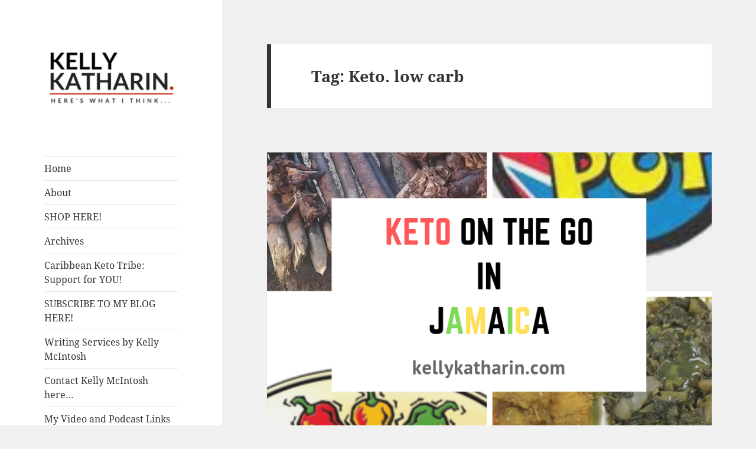

--- FILE ---
content_type: text/html; charset=UTF-8
request_url: https://kellykatharin.com/tag/keto-low-carb/
body_size: 10058
content:
<!DOCTYPE html>
<html lang="en-US" class="no-js">
<head>
	<meta charset="UTF-8">
	<meta name="viewport" content="width=device-width, initial-scale=1.0">
	<link rel="profile" href="https://gmpg.org/xfn/11">
	<link rel="pingback" href="https://kellykatharin.com/xmlrpc.php">
	<script>
(function(html){html.className = html.className.replace(/\bno-js\b/,'js')})(document.documentElement);
//# sourceURL=twentyfifteen_javascript_detection
</script>
<title>Keto. low carb &#8211; Here&#039;s What I Think&#8230;</title>
<meta name='robots' content='max-image-preview:large' />
<link rel='dns-prefetch' href='//cdn.usefathom.com' />
<link rel="alternate" type="application/rss+xml" title="Here&#039;s What I Think... &raquo; Feed" href="https://kellykatharin.com/feed/" />
<link rel="alternate" type="application/rss+xml" title="Here&#039;s What I Think... &raquo; Comments Feed" href="https://kellykatharin.com/comments/feed/" />
<link rel="alternate" type="application/rss+xml" title="Here&#039;s What I Think... &raquo; Keto. low carb Tag Feed" href="https://kellykatharin.com/tag/keto-low-carb/feed/" />
<style id='wp-img-auto-sizes-contain-inline-css'>
img:is([sizes=auto i],[sizes^="auto," i]){contain-intrinsic-size:3000px 1500px}
/*# sourceURL=wp-img-auto-sizes-contain-inline-css */
</style>

<style id='wp-emoji-styles-inline-css'>

	img.wp-smiley, img.emoji {
		display: inline !important;
		border: none !important;
		box-shadow: none !important;
		height: 1em !important;
		width: 1em !important;
		margin: 0 0.07em !important;
		vertical-align: -0.1em !important;
		background: none !important;
		padding: 0 !important;
	}
/*# sourceURL=wp-emoji-styles-inline-css */
</style>
<link rel='stylesheet' id='wp-block-library-css' href='https://kellykatharin.com/wp-includes/css/dist/block-library/style.min.css?ver=6.9' media='all' />
<style id='wp-block-paragraph-inline-css'>
.is-small-text{font-size:.875em}.is-regular-text{font-size:1em}.is-large-text{font-size:2.25em}.is-larger-text{font-size:3em}.has-drop-cap:not(:focus):first-letter{float:left;font-size:8.4em;font-style:normal;font-weight:100;line-height:.68;margin:.05em .1em 0 0;text-transform:uppercase}body.rtl .has-drop-cap:not(:focus):first-letter{float:none;margin-left:.1em}p.has-drop-cap.has-background{overflow:hidden}:root :where(p.has-background){padding:1.25em 2.375em}:where(p.has-text-color:not(.has-link-color)) a{color:inherit}p.has-text-align-left[style*="writing-mode:vertical-lr"],p.has-text-align-right[style*="writing-mode:vertical-rl"]{rotate:180deg}
/*# sourceURL=https://kellykatharin.com/wp-includes/blocks/paragraph/style.min.css */
</style>
<style id='global-styles-inline-css'>
:root{--wp--preset--aspect-ratio--square: 1;--wp--preset--aspect-ratio--4-3: 4/3;--wp--preset--aspect-ratio--3-4: 3/4;--wp--preset--aspect-ratio--3-2: 3/2;--wp--preset--aspect-ratio--2-3: 2/3;--wp--preset--aspect-ratio--16-9: 16/9;--wp--preset--aspect-ratio--9-16: 9/16;--wp--preset--color--black: #000000;--wp--preset--color--cyan-bluish-gray: #abb8c3;--wp--preset--color--white: #fff;--wp--preset--color--pale-pink: #f78da7;--wp--preset--color--vivid-red: #cf2e2e;--wp--preset--color--luminous-vivid-orange: #ff6900;--wp--preset--color--luminous-vivid-amber: #fcb900;--wp--preset--color--light-green-cyan: #7bdcb5;--wp--preset--color--vivid-green-cyan: #00d084;--wp--preset--color--pale-cyan-blue: #8ed1fc;--wp--preset--color--vivid-cyan-blue: #0693e3;--wp--preset--color--vivid-purple: #9b51e0;--wp--preset--color--dark-gray: #111;--wp--preset--color--light-gray: #f1f1f1;--wp--preset--color--yellow: #f4ca16;--wp--preset--color--dark-brown: #352712;--wp--preset--color--medium-pink: #e53b51;--wp--preset--color--light-pink: #ffe5d1;--wp--preset--color--dark-purple: #2e2256;--wp--preset--color--purple: #674970;--wp--preset--color--blue-gray: #22313f;--wp--preset--color--bright-blue: #55c3dc;--wp--preset--color--light-blue: #e9f2f9;--wp--preset--gradient--vivid-cyan-blue-to-vivid-purple: linear-gradient(135deg,rgb(6,147,227) 0%,rgb(155,81,224) 100%);--wp--preset--gradient--light-green-cyan-to-vivid-green-cyan: linear-gradient(135deg,rgb(122,220,180) 0%,rgb(0,208,130) 100%);--wp--preset--gradient--luminous-vivid-amber-to-luminous-vivid-orange: linear-gradient(135deg,rgb(252,185,0) 0%,rgb(255,105,0) 100%);--wp--preset--gradient--luminous-vivid-orange-to-vivid-red: linear-gradient(135deg,rgb(255,105,0) 0%,rgb(207,46,46) 100%);--wp--preset--gradient--very-light-gray-to-cyan-bluish-gray: linear-gradient(135deg,rgb(238,238,238) 0%,rgb(169,184,195) 100%);--wp--preset--gradient--cool-to-warm-spectrum: linear-gradient(135deg,rgb(74,234,220) 0%,rgb(151,120,209) 20%,rgb(207,42,186) 40%,rgb(238,44,130) 60%,rgb(251,105,98) 80%,rgb(254,248,76) 100%);--wp--preset--gradient--blush-light-purple: linear-gradient(135deg,rgb(255,206,236) 0%,rgb(152,150,240) 100%);--wp--preset--gradient--blush-bordeaux: linear-gradient(135deg,rgb(254,205,165) 0%,rgb(254,45,45) 50%,rgb(107,0,62) 100%);--wp--preset--gradient--luminous-dusk: linear-gradient(135deg,rgb(255,203,112) 0%,rgb(199,81,192) 50%,rgb(65,88,208) 100%);--wp--preset--gradient--pale-ocean: linear-gradient(135deg,rgb(255,245,203) 0%,rgb(182,227,212) 50%,rgb(51,167,181) 100%);--wp--preset--gradient--electric-grass: linear-gradient(135deg,rgb(202,248,128) 0%,rgb(113,206,126) 100%);--wp--preset--gradient--midnight: linear-gradient(135deg,rgb(2,3,129) 0%,rgb(40,116,252) 100%);--wp--preset--gradient--dark-gray-gradient-gradient: linear-gradient(90deg, rgba(17,17,17,1) 0%, rgba(42,42,42,1) 100%);--wp--preset--gradient--light-gray-gradient: linear-gradient(90deg, rgba(241,241,241,1) 0%, rgba(215,215,215,1) 100%);--wp--preset--gradient--white-gradient: linear-gradient(90deg, rgba(255,255,255,1) 0%, rgba(230,230,230,1) 100%);--wp--preset--gradient--yellow-gradient: linear-gradient(90deg, rgba(244,202,22,1) 0%, rgba(205,168,10,1) 100%);--wp--preset--gradient--dark-brown-gradient: linear-gradient(90deg, rgba(53,39,18,1) 0%, rgba(91,67,31,1) 100%);--wp--preset--gradient--medium-pink-gradient: linear-gradient(90deg, rgba(229,59,81,1) 0%, rgba(209,28,51,1) 100%);--wp--preset--gradient--light-pink-gradient: linear-gradient(90deg, rgba(255,229,209,1) 0%, rgba(255,200,158,1) 100%);--wp--preset--gradient--dark-purple-gradient: linear-gradient(90deg, rgba(46,34,86,1) 0%, rgba(66,48,123,1) 100%);--wp--preset--gradient--purple-gradient: linear-gradient(90deg, rgba(103,73,112,1) 0%, rgba(131,93,143,1) 100%);--wp--preset--gradient--blue-gray-gradient: linear-gradient(90deg, rgba(34,49,63,1) 0%, rgba(52,75,96,1) 100%);--wp--preset--gradient--bright-blue-gradient: linear-gradient(90deg, rgba(85,195,220,1) 0%, rgba(43,180,211,1) 100%);--wp--preset--gradient--light-blue-gradient: linear-gradient(90deg, rgba(233,242,249,1) 0%, rgba(193,218,238,1) 100%);--wp--preset--font-size--small: 13px;--wp--preset--font-size--medium: 20px;--wp--preset--font-size--large: 36px;--wp--preset--font-size--x-large: 42px;--wp--preset--spacing--20: 0.44rem;--wp--preset--spacing--30: 0.67rem;--wp--preset--spacing--40: 1rem;--wp--preset--spacing--50: 1.5rem;--wp--preset--spacing--60: 2.25rem;--wp--preset--spacing--70: 3.38rem;--wp--preset--spacing--80: 5.06rem;--wp--preset--shadow--natural: 6px 6px 9px rgba(0, 0, 0, 0.2);--wp--preset--shadow--deep: 12px 12px 50px rgba(0, 0, 0, 0.4);--wp--preset--shadow--sharp: 6px 6px 0px rgba(0, 0, 0, 0.2);--wp--preset--shadow--outlined: 6px 6px 0px -3px rgb(255, 255, 255), 6px 6px rgb(0, 0, 0);--wp--preset--shadow--crisp: 6px 6px 0px rgb(0, 0, 0);}:where(.is-layout-flex){gap: 0.5em;}:where(.is-layout-grid){gap: 0.5em;}body .is-layout-flex{display: flex;}.is-layout-flex{flex-wrap: wrap;align-items: center;}.is-layout-flex > :is(*, div){margin: 0;}body .is-layout-grid{display: grid;}.is-layout-grid > :is(*, div){margin: 0;}:where(.wp-block-columns.is-layout-flex){gap: 2em;}:where(.wp-block-columns.is-layout-grid){gap: 2em;}:where(.wp-block-post-template.is-layout-flex){gap: 1.25em;}:where(.wp-block-post-template.is-layout-grid){gap: 1.25em;}.has-black-color{color: var(--wp--preset--color--black) !important;}.has-cyan-bluish-gray-color{color: var(--wp--preset--color--cyan-bluish-gray) !important;}.has-white-color{color: var(--wp--preset--color--white) !important;}.has-pale-pink-color{color: var(--wp--preset--color--pale-pink) !important;}.has-vivid-red-color{color: var(--wp--preset--color--vivid-red) !important;}.has-luminous-vivid-orange-color{color: var(--wp--preset--color--luminous-vivid-orange) !important;}.has-luminous-vivid-amber-color{color: var(--wp--preset--color--luminous-vivid-amber) !important;}.has-light-green-cyan-color{color: var(--wp--preset--color--light-green-cyan) !important;}.has-vivid-green-cyan-color{color: var(--wp--preset--color--vivid-green-cyan) !important;}.has-pale-cyan-blue-color{color: var(--wp--preset--color--pale-cyan-blue) !important;}.has-vivid-cyan-blue-color{color: var(--wp--preset--color--vivid-cyan-blue) !important;}.has-vivid-purple-color{color: var(--wp--preset--color--vivid-purple) !important;}.has-black-background-color{background-color: var(--wp--preset--color--black) !important;}.has-cyan-bluish-gray-background-color{background-color: var(--wp--preset--color--cyan-bluish-gray) !important;}.has-white-background-color{background-color: var(--wp--preset--color--white) !important;}.has-pale-pink-background-color{background-color: var(--wp--preset--color--pale-pink) !important;}.has-vivid-red-background-color{background-color: var(--wp--preset--color--vivid-red) !important;}.has-luminous-vivid-orange-background-color{background-color: var(--wp--preset--color--luminous-vivid-orange) !important;}.has-luminous-vivid-amber-background-color{background-color: var(--wp--preset--color--luminous-vivid-amber) !important;}.has-light-green-cyan-background-color{background-color: var(--wp--preset--color--light-green-cyan) !important;}.has-vivid-green-cyan-background-color{background-color: var(--wp--preset--color--vivid-green-cyan) !important;}.has-pale-cyan-blue-background-color{background-color: var(--wp--preset--color--pale-cyan-blue) !important;}.has-vivid-cyan-blue-background-color{background-color: var(--wp--preset--color--vivid-cyan-blue) !important;}.has-vivid-purple-background-color{background-color: var(--wp--preset--color--vivid-purple) !important;}.has-black-border-color{border-color: var(--wp--preset--color--black) !important;}.has-cyan-bluish-gray-border-color{border-color: var(--wp--preset--color--cyan-bluish-gray) !important;}.has-white-border-color{border-color: var(--wp--preset--color--white) !important;}.has-pale-pink-border-color{border-color: var(--wp--preset--color--pale-pink) !important;}.has-vivid-red-border-color{border-color: var(--wp--preset--color--vivid-red) !important;}.has-luminous-vivid-orange-border-color{border-color: var(--wp--preset--color--luminous-vivid-orange) !important;}.has-luminous-vivid-amber-border-color{border-color: var(--wp--preset--color--luminous-vivid-amber) !important;}.has-light-green-cyan-border-color{border-color: var(--wp--preset--color--light-green-cyan) !important;}.has-vivid-green-cyan-border-color{border-color: var(--wp--preset--color--vivid-green-cyan) !important;}.has-pale-cyan-blue-border-color{border-color: var(--wp--preset--color--pale-cyan-blue) !important;}.has-vivid-cyan-blue-border-color{border-color: var(--wp--preset--color--vivid-cyan-blue) !important;}.has-vivid-purple-border-color{border-color: var(--wp--preset--color--vivid-purple) !important;}.has-vivid-cyan-blue-to-vivid-purple-gradient-background{background: var(--wp--preset--gradient--vivid-cyan-blue-to-vivid-purple) !important;}.has-light-green-cyan-to-vivid-green-cyan-gradient-background{background: var(--wp--preset--gradient--light-green-cyan-to-vivid-green-cyan) !important;}.has-luminous-vivid-amber-to-luminous-vivid-orange-gradient-background{background: var(--wp--preset--gradient--luminous-vivid-amber-to-luminous-vivid-orange) !important;}.has-luminous-vivid-orange-to-vivid-red-gradient-background{background: var(--wp--preset--gradient--luminous-vivid-orange-to-vivid-red) !important;}.has-very-light-gray-to-cyan-bluish-gray-gradient-background{background: var(--wp--preset--gradient--very-light-gray-to-cyan-bluish-gray) !important;}.has-cool-to-warm-spectrum-gradient-background{background: var(--wp--preset--gradient--cool-to-warm-spectrum) !important;}.has-blush-light-purple-gradient-background{background: var(--wp--preset--gradient--blush-light-purple) !important;}.has-blush-bordeaux-gradient-background{background: var(--wp--preset--gradient--blush-bordeaux) !important;}.has-luminous-dusk-gradient-background{background: var(--wp--preset--gradient--luminous-dusk) !important;}.has-pale-ocean-gradient-background{background: var(--wp--preset--gradient--pale-ocean) !important;}.has-electric-grass-gradient-background{background: var(--wp--preset--gradient--electric-grass) !important;}.has-midnight-gradient-background{background: var(--wp--preset--gradient--midnight) !important;}.has-small-font-size{font-size: var(--wp--preset--font-size--small) !important;}.has-medium-font-size{font-size: var(--wp--preset--font-size--medium) !important;}.has-large-font-size{font-size: var(--wp--preset--font-size--large) !important;}.has-x-large-font-size{font-size: var(--wp--preset--font-size--x-large) !important;}
/*# sourceURL=global-styles-inline-css */
</style>

<style id='classic-theme-styles-inline-css'>
/*! This file is auto-generated */
.wp-block-button__link{color:#fff;background-color:#32373c;border-radius:9999px;box-shadow:none;text-decoration:none;padding:calc(.667em + 2px) calc(1.333em + 2px);font-size:1.125em}.wp-block-file__button{background:#32373c;color:#fff;text-decoration:none}
/*# sourceURL=/wp-includes/css/classic-themes.min.css */
</style>
<link rel='stylesheet' id='contact-form-7-css' href='https://kellykatharin.com/wp-content/plugins/contact-form-7/includes/css/styles.css?ver=6.1.4' media='all' />
<link rel='stylesheet' id='mailerlite_forms.css-css' href='https://kellykatharin.com/wp-content/plugins/official-mailerlite-sign-up-forms/assets/css/mailerlite_forms.css?ver=1.7.18' media='all' />
<link rel='stylesheet' id='twentyfifteen-fonts-css' href='https://kellykatharin.com/wp-content/themes/twentyfifteen/assets/fonts/noto-sans-plus-noto-serif-plus-inconsolata.css?ver=20230328' media='all' />
<link rel='stylesheet' id='genericons-css' href='https://kellykatharin.com/wp-content/themes/twentyfifteen/genericons/genericons.css?ver=20251101' media='all' />
<link rel='stylesheet' id='twentyfifteen-style-css' href='https://kellykatharin.com/wp-content/themes/twentyfifteen/style.css?ver=20251202' media='all' />
<link rel='stylesheet' id='twentyfifteen-block-style-css' href='https://kellykatharin.com/wp-content/themes/twentyfifteen/css/blocks.css?ver=20240715' media='all' />
<script src="https://cdn.usefathom.com/script.js" id="fathom-snippet-js" defer data-wp-strategy="defer" data-site="KNEXEFLX"   data-no-minify></script>
<script src="https://kellykatharin.com/wp-includes/js/jquery/jquery.min.js?ver=3.7.1" id="jquery-core-js"></script>
<script src="https://kellykatharin.com/wp-includes/js/jquery/jquery-migrate.min.js?ver=3.4.1" id="jquery-migrate-js"></script>
<script id="twentyfifteen-script-js-extra">
var screenReaderText = {"expand":"\u003Cspan class=\"screen-reader-text\"\u003Eexpand child menu\u003C/span\u003E","collapse":"\u003Cspan class=\"screen-reader-text\"\u003Ecollapse child menu\u003C/span\u003E"};
//# sourceURL=twentyfifteen-script-js-extra
</script>
<script src="https://kellykatharin.com/wp-content/themes/twentyfifteen/js/functions.js?ver=20250729" id="twentyfifteen-script-js" defer data-wp-strategy="defer"></script>
<link rel="https://api.w.org/" href="https://kellykatharin.com/wp-json/" /><link rel="alternate" title="JSON" type="application/json" href="https://kellykatharin.com/wp-json/wp/v2/tags/704" /><link rel="EditURI" type="application/rsd+xml" title="RSD" href="https://kellykatharin.com/xmlrpc.php?rsd" />
<meta name="generator" content="WordPress 6.9" />
<!-- Global site tag (gtag.js) - Google Analytics -->
<script async src="https://www.googletagmanager.com/gtag/js?id=UA-126486233-1"></script>
<script>
  window.dataLayer = window.dataLayer || [];
  function gtag(){dataLayer.push(arguments);}
  gtag('js', new Date());

  gtag('config', 'UA-126486233-1');
</script>        <!-- MailerLite Universal -->
        <script>
            (function(w,d,e,u,f,l,n){w[f]=w[f]||function(){(w[f].q=w[f].q||[])
                .push(arguments);},l=d.createElement(e),l.async=1,l.src=u,
                n=d.getElementsByTagName(e)[0],n.parentNode.insertBefore(l,n);})
            (window,document,'script','https://assets.mailerlite.com/js/universal.js','ml');
            ml('account', '739304');
            ml('enablePopups', true);
        </script>
        <!-- End MailerLite Universal -->
        		<script type="text/javascript" async defer data-pin-color=""  data-pin-hover="true"
			src="https://kellykatharin.com/wp-content/plugins/pinterest-pin-it-button-on-image-hover-and-post/js/pinit.js"></script>
		<style>.recentcomments a{display:inline !important;padding:0 !important;margin:0 !important;}</style>		<style type="text/css" id="twentyfifteen-header-css">
				.site-header {
			padding-top: 14px;
			padding-bottom: 14px;
		}

		.site-branding {
			min-height: 42px;
		}

		@media screen and (min-width: 46.25em) {
			.site-header {
				padding-top: 21px;
				padding-bottom: 21px;
			}
			.site-branding {
				min-height: 56px;
			}
		}
		@media screen and (min-width: 55em) {
			.site-header {
				padding-top: 25px;
				padding-bottom: 25px;
			}
			.site-branding {
				min-height: 62px;
			}
		}
		@media screen and (min-width: 59.6875em) {
			.site-header {
				padding-top: 0;
				padding-bottom: 0;
			}
			.site-branding {
				min-height: 0;
			}
		}
					.site-title,
		.site-description {
			clip-path: inset(50%);
			position: absolute;
		}
		</style>
		</head>

<body class="archive tag tag-keto-low-carb tag-704 wp-custom-logo wp-embed-responsive wp-theme-twentyfifteen">
<div id="page" class="hfeed site">
	<a class="skip-link screen-reader-text" href="#content">
		Skip to content	</a>

	<div id="sidebar" class="sidebar">
		<header id="masthead" class="site-header">
			<div class="site-branding">
				<a href="https://kellykatharin.com/" class="custom-logo-link" rel="home"><img width="248" height="124" src="https://kellykatharin.com/wp-content/uploads/2018/09/cropped-Kelly-Katharin-Blog-Logo.png" class="custom-logo" alt="Here&#039;s What I Think&#8230;" decoding="async" /></a>					<p class="site-title"><a href="https://kellykatharin.com/" rel="home" >Here&#039;s What I Think&#8230;</a></p>
										<p class="site-description">A Blog by Kelly McIntosh</p>
				
				<button class="secondary-toggle">Menu and widgets</button>
			</div><!-- .site-branding -->
		</header><!-- .site-header -->

			<div id="secondary" class="secondary">

					<nav id="site-navigation" class="main-navigation">
				<div class="menu-main-menu-container"><ul id="menu-main-menu" class="nav-menu"><li id="menu-item-246" class="menu-item menu-item-type-custom menu-item-object-custom menu-item-246"><a href="/">Home</a></li>
<li id="menu-item-245" class="menu-item menu-item-type-post_type menu-item-object-page menu-item-245"><a href="https://kellykatharin.com/about-kelly/">About</a></li>
<li id="menu-item-897" class="menu-item menu-item-type-post_type menu-item-object-page menu-item-897"><a href="https://kellykatharin.com/shop-here-baked-products-weight-loss-coaching-services/">SHOP HERE!</a></li>
<li id="menu-item-243" class="menu-item menu-item-type-post_type menu-item-object-page menu-item-243"><a href="https://kellykatharin.com/archives/">Archives</a></li>
<li id="menu-item-1208" class="menu-item menu-item-type-post_type menu-item-object-page menu-item-1208"><a href="https://kellykatharin.com/caribbean-keto-tribe-support-for-you/">Caribbean Keto Tribe: Support for YOU!</a></li>
<li id="menu-item-663" class="menu-item menu-item-type-post_type menu-item-object-page menu-item-663"><a href="https://kellykatharin.com/subscribe-to-my-blog-here/">SUBSCRIBE TO MY BLOG HERE!</a></li>
<li id="menu-item-389" class="menu-item menu-item-type-post_type menu-item-object-page menu-item-389"><a href="https://kellykatharin.com/writing-services/">Writing Services by Kelly McIntosh</a></li>
<li id="menu-item-244" class="menu-item menu-item-type-post_type menu-item-object-page menu-item-244"><a href="https://kellykatharin.com/contact/">Contact Kelly McIntosh here…</a></li>
<li id="menu-item-746" class="menu-item menu-item-type-post_type menu-item-object-page menu-item-746"><a href="https://kellykatharin.com/my-video-and-podcast-links/">My Video and Podcast Links</a></li>
</ul></div>			</nav><!-- .main-navigation -->
		
					<nav id="social-navigation" class="social-navigation">
				<div class="menu-social-media-container"><ul id="menu-social-media" class="menu"><li id="menu-item-380" class="menu-item menu-item-type-custom menu-item-object-custom menu-item-380"><a href="http://twitter.com/kellykatharin"><span class="screen-reader-text">Twitter</span></a></li>
<li id="menu-item-384" class="menu-item menu-item-type-custom menu-item-object-custom menu-item-384"><a href="http://https://www.instagram.com/kelly.o.mcintosh/"><span class="screen-reader-text">Instagram</span></a></li>
<li id="menu-item-442" class="menu-item menu-item-type-custom menu-item-object-custom menu-item-442"><a href="https://www.pinterest.com"><span class="screen-reader-text">Pinterest</span></a></li>
</ul></div>			</nav><!-- .social-navigation -->
		
					<div id="widget-area" class="widget-area" role="complementary">
				<aside id="categories-3" class="widget widget_categories"><h2 class="widget-title">Categories</h2><nav aria-label="Categories">
			<ul>
					<li class="cat-item cat-item-574"><a href="https://kellykatharin.com/category/environmental-issues/">Environmental Issues</a> (4)
</li>
	<li class="cat-item cat-item-573"><a href="https://kellykatharin.com/category/health-and-wellness/">Health and Wellness</a> (66)
</li>
	<li class="cat-item cat-item-575"><a href="https://kellykatharin.com/category/social-justice/">Jamaican Society today</a> (63)
</li>
	<li class="cat-item cat-item-1"><a href="https://kellykatharin.com/category/leadership/">Leadership</a> (6)
</li>
	<li class="cat-item cat-item-577"><a href="https://kellykatharin.com/category/my-beautiful-jamaica/">My Beautiful Jamaica</a> (18)
</li>
	<li class="cat-item cat-item-576"><a href="https://kellykatharin.com/category/our-stories/">Our Stories</a> (56)
</li>
			</ul>

			</nav></aside><aside id="search-2" class="widget widget_search"><form role="search" method="get" class="search-form" action="https://kellykatharin.com/">
				<label>
					<span class="screen-reader-text">Search for:</span>
					<input type="search" class="search-field" placeholder="Search &hellip;" value="" name="s" />
				</label>
				<input type="submit" class="search-submit screen-reader-text" value="Search" />
			</form></aside>
		<aside id="recent-posts-2" class="widget widget_recent_entries">
		<h2 class="widget-title">Recent Posts</h2><nav aria-label="Recent Posts">
		<ul>
											<li>
					<a href="https://kellykatharin.com/could-it-be-food-addiction/">Could it be Food Addiction?</a>
									</li>
											<li>
					<a href="https://kellykatharin.com/james-jimmy-moss-solomon-his-thoughts-ideas-perspectives-a-book-review/">James “Jimmy” Moss-Solomon: His Thoughts, Ideas &amp; Perspectives: A Book Review</a>
									</li>
											<li>
					<a href="https://kellykatharin.com/the-myth-of-normal-and-our-health-well-being/">The Myth of &#8220;Normal&#8221; and our health &#038; well-being</a>
									</li>
											<li>
					<a href="https://kellykatharin.com/kelly-does-greece-the-food/">Kelly Does Greece: THE FOOD!</a>
									</li>
											<li>
					<a href="https://kellykatharin.com/keto-caribbean-christmas-dinner-yes-we-can-updated-edition/">Keto Caribbean Christmas Dinner: Yes We Can! Updated Edition</a>
									</li>
					</ul>

		</nav></aside><aside id="recent-comments-2" class="widget widget_recent_comments"><h2 class="widget-title">Recent Comments</h2><nav aria-label="Recent Comments"><ul id="recentcomments"><li class="recentcomments"><span class="comment-author-link">Kelly McIntosh</span> on <a href="https://kellykatharin.com/3-mindset-traps-that-are-sabotaging-your-weight-loss-journey/#comment-31101">3 Mindset Traps that are sabotaging your weight-loss journey</a></li><li class="recentcomments"><span class="comment-author-link">Shirley Washington</span> on <a href="https://kellykatharin.com/3-mindset-traps-that-are-sabotaging-your-weight-loss-journey/#comment-31037">3 Mindset Traps that are sabotaging your weight-loss journey</a></li><li class="recentcomments"><span class="comment-author-link">Kelly McIntosh</span> on <a href="https://kellykatharin.com/keto-worked-for-me-but-ive-fallen-off-cant-get-back-up/#comment-24247">Keto Worked for Me, but I&#8217;ve Fallen Off &#038; Can&#8217;t Get Back On!</a></li><li class="recentcomments"><span class="comment-author-link">Jimmy B</span> on <a href="https://kellykatharin.com/keto-worked-for-me-but-ive-fallen-off-cant-get-back-up/#comment-24238">Keto Worked for Me, but I&#8217;ve Fallen Off &#038; Can&#8217;t Get Back On!</a></li><li class="recentcomments"><span class="comment-author-link">Monsie Ogilvie</span> on <a href="https://kellykatharin.com/when-love-opportunity-comes-knocking-the-day-i-shook-desmond-tutus-hand/#comment-24165">when Love (opportunity) comes Knocking: The Day I shook Desmond Tutu&#8217;s Hand</a></li></ul></nav></aside>			</div><!-- .widget-area -->
		
	</div><!-- .secondary -->

	</div><!-- .sidebar -->

	<div id="content" class="site-content">

	<section id="primary" class="content-area">
		<main id="main" class="site-main">

		
			<header class="page-header">
				<h1 class="page-title">Tag: <span>Keto. low carb</span></h1>			</header><!-- .page-header -->

			
<article id="post-993" class="post-993 post type-post status-publish format-standard has-post-thumbnail hentry category-health-and-wellness category-my-beautiful-jamaica tag-box-food tag-coffee-shop tag-cook-shop tag-fish tag-fish-pot tag-island-grill tag-jamaica tag-jerk tag-jerk-chicken tag-jerk-pork tag-keto-fast-food tag-keto-on-the-go tag-keto-low-carb tag-road-trip-jamaica tag-road-trip tag-rotisserrie">
	
	<a class="post-thumbnail" href="https://kellykatharin.com/options-for-eating-keto-on-the-go-in-jamaica/" aria-hidden="true">
		<img width="800" height="510" src="https://kellykatharin.com/wp-content/uploads/2019/03/KETO-ON-THE-GO-IN-jAMAICA-blog-header-800x510.png" class="attachment-post-thumbnail size-post-thumbnail wp-post-image" alt="Options for eating keto on-the-go in Jamaica" decoding="async" fetchpriority="high" />	</a>

		
	<header class="entry-header">
		<h2 class="entry-title"><a href="https://kellykatharin.com/options-for-eating-keto-on-the-go-in-jamaica/" rel="bookmark">Options for eating keto on-the-go in Jamaica</a></h2>	</header><!-- .entry-header -->

	<div class="entry-content">
		
<p>This world is not (yet) a low-carb world. Think about it&#8230;almost everything we regularly eat has a major carbohydrate component, thanks to the misinformation we&#8217;ve been fed all our lives about a so-called &#8220;balanced diet&#8221;. We&#8217;ve been schooled to believe that carbs are an essential part of our diet <a style="" href="https://www.dietdoctor.com/low-carb/does-the-brain-need-carbs">and they&#8217;re not</a>. (<em>Heresy? Check out that link and evaluate for yourself!</em>) And as a result, no meal is complete without bread or rice or potatoes or pasta. Additionally, our taste-buds have become accustomed to the taste of sugar hence our penchant for sugary sauces like ketchup, BBQ sauce and sweet and sour anything. So for those of us who have been liberated from extra pounds as well as obsessive and dangerous food cravings by removing these carbs from our diet (<a href="https://kellykatharin.com/15-questions-about-the-keto-diet-answered/"><em>not magic, just science</em></a>), navigating our daily lives while trying to remain compliant is made just a little more difficult.  <a href="https://kellykatharin.com/lose-weight-and-gain-a-life-keto-helped-me-do-it/"><strong>I&#8217;ve been keto for over a year and a half now,</strong></a> and I&#8217;ve managed to remain compliant and consistent with lots of planning and meal prep, <strong><em>but I&#8217;ve also identified ways and means of staying low-carb  even when I&#8217;m forced to eat on the go.  </em></strong></p>



<p><a href="https://anchor.fm/dashboard/episode/e46ve7"><strong>Listen here</strong></a> to hear me in my own voice speak about keto on the go 🙂</p>



 <a href="https://kellykatharin.com/options-for-eating-keto-on-the-go-in-jamaica/#more-993" class="more-link">Continue reading <span class="screen-reader-text">Options for eating keto on-the-go in Jamaica</span></a>	</div><!-- .entry-content -->

	
	<footer class="entry-footer">
		<span class="posted-on"><span class="screen-reader-text">Posted on </span><a href="https://kellykatharin.com/options-for-eating-keto-on-the-go-in-jamaica/" rel="bookmark"><time class="entry-date published" datetime="2019-03-10T13:56:01-05:00">March 10, 2019</time><time class="updated" datetime="2019-05-31T11:36:28-05:00">May 31, 2019</time></a></span><span class="cat-links"><span class="screen-reader-text">Categories </span><a href="https://kellykatharin.com/category/health-and-wellness/" rel="category tag">Health and Wellness</a>, <a href="https://kellykatharin.com/category/my-beautiful-jamaica/" rel="category tag">My Beautiful Jamaica</a></span><span class="tags-links"><span class="screen-reader-text">Tags </span><a href="https://kellykatharin.com/tag/box-food/" rel="tag">box food</a>, <a href="https://kellykatharin.com/tag/coffee-shop/" rel="tag">coffee shop</a>, <a href="https://kellykatharin.com/tag/cook-shop/" rel="tag">cook shop</a>, <a href="https://kellykatharin.com/tag/fish/" rel="tag">fish</a>, <a href="https://kellykatharin.com/tag/fish-pot/" rel="tag">Fish Pot</a>, <a href="https://kellykatharin.com/tag/island-grill/" rel="tag">Island Grill</a>, <a href="https://kellykatharin.com/tag/jamaica/" rel="tag">Jamaica</a>, <a href="https://kellykatharin.com/tag/jerk/" rel="tag">jerk</a>, <a href="https://kellykatharin.com/tag/jerk-chicken/" rel="tag">jerk chicken</a>, <a href="https://kellykatharin.com/tag/jerk-pork/" rel="tag">jerk pork</a>, <a href="https://kellykatharin.com/tag/keto-fast-food/" rel="tag">keto fast food</a>, <a href="https://kellykatharin.com/tag/keto-on-the-go/" rel="tag">keto on the go</a>, <a href="https://kellykatharin.com/tag/keto-low-carb/" rel="tag">Keto. low carb</a>, <a href="https://kellykatharin.com/tag/road-trip-jamaica/" rel="tag">road trip Jamaica</a>, <a href="https://kellykatharin.com/tag/road-trip/" rel="tag">road-trip</a>, <a href="https://kellykatharin.com/tag/rotisserrie/" rel="tag">rotisserrie</a></span><span class="comments-link"><a href="https://kellykatharin.com/options-for-eating-keto-on-the-go-in-jamaica/#comments">26 Comments<span class="screen-reader-text"> on Options for eating keto on-the-go in Jamaica</span></a></span>			</footer><!-- .entry-footer -->

</article><!-- #post-993 -->

		</main><!-- .site-main -->
	</section><!-- .content-area -->


	</div><!-- .site-content -->

	<footer id="colophon" class="site-footer">
		<div class="site-info">
									<a href="https://wordpress.org/" class="imprint">
				Proudly powered by WordPress			</a>
		</div><!-- .site-info -->
	</footer><!-- .site-footer -->

</div><!-- .site -->

<script type="speculationrules">
{"prefetch":[{"source":"document","where":{"and":[{"href_matches":"/*"},{"not":{"href_matches":["/wp-*.php","/wp-admin/*","/wp-content/uploads/*","/wp-content/*","/wp-content/plugins/*","/wp-content/themes/twentyfifteen/*","/*\\?(.+)"]}},{"not":{"selector_matches":"a[rel~=\"nofollow\"]"}},{"not":{"selector_matches":".no-prefetch, .no-prefetch a"}}]},"eagerness":"conservative"}]}
</script>
<script src="https://kellykatharin.com/wp-includes/js/dist/hooks.min.js?ver=dd5603f07f9220ed27f1" id="wp-hooks-js"></script>
<script src="https://kellykatharin.com/wp-includes/js/dist/i18n.min.js?ver=c26c3dc7bed366793375" id="wp-i18n-js"></script>
<script id="wp-i18n-js-after">
wp.i18n.setLocaleData( { 'text direction\u0004ltr': [ 'ltr' ] } );
//# sourceURL=wp-i18n-js-after
</script>
<script src="https://kellykatharin.com/wp-content/plugins/contact-form-7/includes/swv/js/index.js?ver=6.1.4" id="swv-js"></script>
<script id="contact-form-7-js-before">
var wpcf7 = {
    "api": {
        "root": "https:\/\/kellykatharin.com\/wp-json\/",
        "namespace": "contact-form-7\/v1"
    },
    "cached": 1
};
//# sourceURL=contact-form-7-js-before
</script>
<script src="https://kellykatharin.com/wp-content/plugins/contact-form-7/includes/js/index.js?ver=6.1.4" id="contact-form-7-js"></script>
<script src="https://kellykatharin.com/wp-content/plugins/pinterest-pin-it-button-on-image-hover-and-post/js/main.js?ver=6.9" id="wl-pin-main-js"></script>
<script id="wl-pin-main-js-after">
jQuery(document).ready(function(){jQuery(".is-cropped img").each(function(){jQuery(this).attr("style", "min-height: 120px;min-width: 100px;");});jQuery(".avatar").attr("style", "min-width: unset; min-height: unset;");});
//# sourceURL=wl-pin-main-js-after
</script>
<script id="wp-emoji-settings" type="application/json">
{"baseUrl":"https://s.w.org/images/core/emoji/17.0.2/72x72/","ext":".png","svgUrl":"https://s.w.org/images/core/emoji/17.0.2/svg/","svgExt":".svg","source":{"concatemoji":"https://kellykatharin.com/wp-includes/js/wp-emoji-release.min.js?ver=6.9"}}
</script>
<script type="module">
/*! This file is auto-generated */
const a=JSON.parse(document.getElementById("wp-emoji-settings").textContent),o=(window._wpemojiSettings=a,"wpEmojiSettingsSupports"),s=["flag","emoji"];function i(e){try{var t={supportTests:e,timestamp:(new Date).valueOf()};sessionStorage.setItem(o,JSON.stringify(t))}catch(e){}}function c(e,t,n){e.clearRect(0,0,e.canvas.width,e.canvas.height),e.fillText(t,0,0);t=new Uint32Array(e.getImageData(0,0,e.canvas.width,e.canvas.height).data);e.clearRect(0,0,e.canvas.width,e.canvas.height),e.fillText(n,0,0);const a=new Uint32Array(e.getImageData(0,0,e.canvas.width,e.canvas.height).data);return t.every((e,t)=>e===a[t])}function p(e,t){e.clearRect(0,0,e.canvas.width,e.canvas.height),e.fillText(t,0,0);var n=e.getImageData(16,16,1,1);for(let e=0;e<n.data.length;e++)if(0!==n.data[e])return!1;return!0}function u(e,t,n,a){switch(t){case"flag":return n(e,"\ud83c\udff3\ufe0f\u200d\u26a7\ufe0f","\ud83c\udff3\ufe0f\u200b\u26a7\ufe0f")?!1:!n(e,"\ud83c\udde8\ud83c\uddf6","\ud83c\udde8\u200b\ud83c\uddf6")&&!n(e,"\ud83c\udff4\udb40\udc67\udb40\udc62\udb40\udc65\udb40\udc6e\udb40\udc67\udb40\udc7f","\ud83c\udff4\u200b\udb40\udc67\u200b\udb40\udc62\u200b\udb40\udc65\u200b\udb40\udc6e\u200b\udb40\udc67\u200b\udb40\udc7f");case"emoji":return!a(e,"\ud83e\u1fac8")}return!1}function f(e,t,n,a){let r;const o=(r="undefined"!=typeof WorkerGlobalScope&&self instanceof WorkerGlobalScope?new OffscreenCanvas(300,150):document.createElement("canvas")).getContext("2d",{willReadFrequently:!0}),s=(o.textBaseline="top",o.font="600 32px Arial",{});return e.forEach(e=>{s[e]=t(o,e,n,a)}),s}function r(e){var t=document.createElement("script");t.src=e,t.defer=!0,document.head.appendChild(t)}a.supports={everything:!0,everythingExceptFlag:!0},new Promise(t=>{let n=function(){try{var e=JSON.parse(sessionStorage.getItem(o));if("object"==typeof e&&"number"==typeof e.timestamp&&(new Date).valueOf()<e.timestamp+604800&&"object"==typeof e.supportTests)return e.supportTests}catch(e){}return null}();if(!n){if("undefined"!=typeof Worker&&"undefined"!=typeof OffscreenCanvas&&"undefined"!=typeof URL&&URL.createObjectURL&&"undefined"!=typeof Blob)try{var e="postMessage("+f.toString()+"("+[JSON.stringify(s),u.toString(),c.toString(),p.toString()].join(",")+"));",a=new Blob([e],{type:"text/javascript"});const r=new Worker(URL.createObjectURL(a),{name:"wpTestEmojiSupports"});return void(r.onmessage=e=>{i(n=e.data),r.terminate(),t(n)})}catch(e){}i(n=f(s,u,c,p))}t(n)}).then(e=>{for(const n in e)a.supports[n]=e[n],a.supports.everything=a.supports.everything&&a.supports[n],"flag"!==n&&(a.supports.everythingExceptFlag=a.supports.everythingExceptFlag&&a.supports[n]);var t;a.supports.everythingExceptFlag=a.supports.everythingExceptFlag&&!a.supports.flag,a.supports.everything||((t=a.source||{}).concatemoji?r(t.concatemoji):t.wpemoji&&t.twemoji&&(r(t.twemoji),r(t.wpemoji)))});
//# sourceURL=https://kellykatharin.com/wp-includes/js/wp-emoji-loader.min.js
</script>

</body>
</html>


<!-- Page cached by LiteSpeed Cache 7.7 on 2026-01-22 16:17:27 -->

--- FILE ---
content_type: text/css
request_url: https://kellykatharin.com/wp-content/themes/twentyfifteen/genericons/genericons.css?ver=20251101
body_size: 15880
content:
/**

	Genericons

*/

/* When the font is base64 encoded, cross-site embedding works in Firefox */
@font-face {
    font-family: 'Genericons';
    src: url([data-uri]) format('woff');
    font-weight: normal;
    font-style: normal;
}


/**
 * All Genericons
 */

.genericon {
	font-size: 16px;
	vertical-align: top;
	text-align: center;
	-moz-transition: color 0.1s ease-in;
	-webkit-transition: color 0.1s ease-in;
	display: inline-block;
	font-family: "Genericons";
	font-style: normal;
	font-weight: normal;
	font-variant: normal;
	line-height: 1;
	text-decoration: inherit;
	text-transform: none;
	-moz-osx-font-smoothing: grayscale;
	-webkit-font-smoothing: antialiased;
	speak: never;
}


/**
 * Individual icons
 */

.genericon-404:before { content: "\f423"; }
.genericon-activity:before { content: "\f508"; }
.genericon-anchor:before { content: "\f509"; }
.genericon-aside:before { content: "\f101"; }
.genericon-attachment:before { content: "\f416"; }
.genericon-audio:before { content: "\f109"; }
.genericon-bold:before { content: "\f471"; }
.genericon-book:before { content: "\f444"; }
.genericon-bug:before { content: "\f50a"; }
.genericon-cart:before { content: "\f447"; }
.genericon-category:before { content: "\f301"; }
.genericon-chat:before { content: "\f108"; }
.genericon-checkmark:before { content: "\f418"; }
.genericon-close:before { content: "\f405"; }
.genericon-close-alt:before { content: "\f406"; }
.genericon-cloud:before { content: "\f426"; }
.genericon-cloud-download:before { content: "\f440"; }
.genericon-cloud-upload:before { content: "\f441"; }
.genericon-code:before { content: "\f462"; }
.genericon-codepen:before { content: "\f216"; }
.genericon-cog:before { content: "\f445"; }
.genericon-collapse:before { content: "\f432"; }
.genericon-comment:before { content: "\f300"; }
.genericon-day:before { content: "\f305"; }
.genericon-digg:before { content: "\f221"; }
.genericon-document:before { content: "\f443"; }
.genericon-dot:before { content: "\f428"; }
.genericon-downarrow:before { content: "\f502"; }
.genericon-download:before { content: "\f50b"; }
.genericon-draggable:before { content: "\f436"; }
.genericon-dribbble:before { content: "\f201"; }
.genericon-dropbox:before { content: "\f225"; }
.genericon-dropdown:before { content: "\f433"; }
.genericon-dropdown-left:before { content: "\f434"; }
.genericon-edit:before { content: "\f411"; }
.genericon-ellipsis:before { content: "\f476"; }
.genericon-expand:before { content: "\f431"; }
.genericon-external:before { content: "\f442"; }
.genericon-facebook:before { content: "\f203"; }
.genericon-facebook-alt:before { content: "\f204"; }
.genericon-fastforward:before { content: "\f458"; }
.genericon-feed:before { content: "\f413"; }
.genericon-flag:before { content: "\f468"; }
.genericon-flickr:before { content: "\f211"; }
.genericon-foursquare:before { content: "\f226"; }
.genericon-fullscreen:before { content: "\f474"; }
.genericon-gallery:before { content: "\f103"; }
.genericon-github:before { content: "\f200"; }
.genericon-googleplus:before { content: "\f206"; }
.genericon-googleplus-alt:before { content: "\f218"; }
.genericon-handset:before { content: "\f50c"; }
.genericon-heart:before { content: "\f461"; }
.genericon-help:before { content: "\f457"; }
.genericon-hide:before { content: "\f404"; }
.genericon-hierarchy:before { content: "\f505"; }
.genericon-home:before { content: "\f409"; }
.genericon-image:before { content: "\f102"; }
.genericon-info:before { content: "\f455"; }
.genericon-instagram:before { content: "\f215"; }
.genericon-italic:before { content: "\f472"; }
.genericon-key:before { content: "\f427"; }
.genericon-leftarrow:before { content: "\f503"; }
.genericon-link:before { content: "\f107"; }
.genericon-linkedin:before { content: "\f207"; }
.genericon-linkedin-alt:before { content: "\f208"; }
.genericon-location:before { content: "\f417"; }
.genericon-lock:before { content: "\f470"; }
.genericon-mail:before { content: "\f410"; }
.genericon-maximize:before { content: "\f422"; }
.genericon-menu:before { content: "\f419"; }
.genericon-microphone:before { content: "\f50d"; }
.genericon-minimize:before { content: "\f421"; }
.genericon-minus:before { content: "\f50e"; }
.genericon-month:before { content: "\f307"; }
.genericon-move:before { content: "\f50f"; }
.genericon-next:before { content: "\f429"; }
.genericon-notice:before { content: "\f456"; }
.genericon-paintbrush:before { content: "\f506"; }
.genericon-path:before { content: "\f219"; }
.genericon-pause:before { content: "\f448"; }
.genericon-phone:before { content: "\f437"; }
.genericon-picture:before { content: "\f473"; }
.genericon-pinned:before { content: "\f308"; }
.genericon-pinterest:before { content: "\f209"; }
.genericon-pinterest-alt:before { content: "\f210"; }
.genericon-play:before { content: "\f452"; }
.genericon-plugin:before { content: "\f439"; }
.genericon-plus:before { content: "\f510"; }
.genericon-pocket:before { content: "\f224"; }
.genericon-polldaddy:before { content: "\f217"; }
.genericon-portfolio:before { content: "\f460"; }
.genericon-previous:before { content: "\f430"; }
.genericon-print:before { content: "\f469"; }
.genericon-quote:before { content: "\f106"; }
.genericon-rating-empty:before { content: "\f511"; }
.genericon-rating-full:before { content: "\f512"; }
.genericon-rating-half:before { content: "\f513"; }
.genericon-reddit:before { content: "\f222"; }
.genericon-refresh:before { content: "\f420"; }
.genericon-reply:before { content: "\f412"; }
.genericon-reply-alt:before { content: "\f466"; }
.genericon-reply-single:before { content: "\f467"; }
.genericon-rewind:before { content: "\f459"; }
.genericon-rightarrow:before { content: "\f501"; }
.genericon-search:before { content: "\f400"; }
.genericon-send-to-phone:before { content: "\f438"; }
.genericon-send-to-tablet:before { content: "\f454"; }
.genericon-share:before { content: "\f415"; }
.genericon-show:before { content: "\f403"; }
.genericon-shuffle:before { content: "\f514"; }
.genericon-sitemap:before { content: "\f507"; }
.genericon-skip-ahead:before { content: "\f451"; }
.genericon-skip-back:before { content: "\f450"; }
.genericon-skype:before { content: "\f220"; }
.genericon-spam:before { content: "\f424"; }
.genericon-spotify:before { content: "\f515"; }
.genericon-standard:before { content: "\f100"; }
.genericon-star:before { content: "\f408"; }
.genericon-status:before { content: "\f105"; }
.genericon-stop:before { content: "\f449"; }
.genericon-stumbleupon:before { content: "\f223"; }
.genericon-subscribe:before { content: "\f463"; }
.genericon-subscribed:before { content: "\f465"; }
.genericon-summary:before { content: "\f425"; }
.genericon-tablet:before { content: "\f453"; }
.genericon-tag:before { content: "\f302"; }
.genericon-time:before { content: "\f303"; }
.genericon-top:before { content: "\f435"; }
.genericon-trash:before { content: "\f407"; }
.genericon-tumblr:before { content: "\f214"; }
.genericon-twitch:before { content: "\f516"; }
.genericon-twitter:before { content: "\f202"; }
.genericon-unapprove:before { content: "\f446"; }
.genericon-unsubscribe:before { content: "\f464"; }
.genericon-unzoom:before { content: "\f401"; }
.genericon-uparrow:before { content: "\f500"; }
.genericon-user:before { content: "\f304"; }
.genericon-video:before { content: "\f104"; }
.genericon-videocamera:before { content: "\f517"; }
.genericon-vimeo:before { content: "\f212"; }
.genericon-warning:before { content: "\f414"; }
.genericon-website:before { content: "\f475"; }
.genericon-week:before { content: "\f306"; }
.genericon-wordpress:before { content: "\f205"; }
.genericon-xpost:before { content: "\f504"; }
.genericon-youtube:before { content: "\f213"; }
.genericon-zoom:before { content: "\f402"; }
